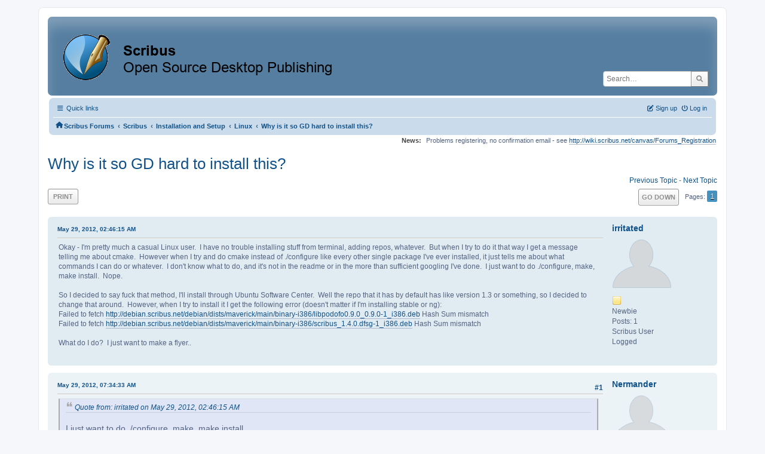

--- FILE ---
content_type: text/html; charset=UTF-8
request_url: https://forums.scribus.net/index.php/topic,547.msg2536.html?PHPSESSID=kngc3g0v0qrblsvjiqtevh8qnv
body_size: 9547
content:
<!DOCTYPE html>
<html lang="en-US">
<head>
	<meta charset="UTF-8">
	<link rel="stylesheet" href="https://forums.scribus.net/Themes/ProCurve/css/minified_4bd6c4407f90d308c7557334877cf34b.css?smf216_1760727492">
	<link rel="stylesheet" href="https://use.fontawesome.com/releases/v6.1.2/css/all.css">
	<style>
	.postarea .bbc_img, .list_posts .bbc_img, .post .inner .bbc_img, form#reported_posts .bbc_img, #preview_body .bbc_img { max-width: min(100%,600px); }
	
	.postarea .bbc_img, .list_posts .bbc_img, .post .inner .bbc_img, form#reported_posts .bbc_img, #preview_body .bbc_img { max-height: 800px; }
	
	</style>
	<script>
		var smf_theme_url = "https://forums.scribus.net/Themes/ProCurve";
		var smf_default_theme_url = "https://forums.scribus.net/Themes/default";
		var smf_images_url = "https://forums.scribus.net/Themes/ProCurve/images";
		var smf_smileys_url = "https://forums.scribus.net/Smileys";
		var smf_smiley_sets = "default,classic,SoLoSMiLeYS1,aaron,akyhne,fugue,alienine";
		var smf_smiley_sets_default = "SoLoSMiLeYS1";
		var smf_avatars_url = "https://forums.scribus.net/avatars";
		var smf_scripturl = "https://forums.scribus.net/index.php?PHPSESSID=kngc3g0v0qrblsvjiqtevh8qnv&amp;";
		var smf_iso_case_folding = false;
		var smf_charset = "UTF-8";
		var smf_session_id = "b52b55edf1cf80151679905b196e9202";
		var smf_session_var = "cc0edb6ef6f";
		var smf_member_id = 0;
		var ajax_notification_text = 'Loading...';
		var help_popup_heading_text = 'A little lost? Let me explain:';
		var banned_text = 'Sorry Guest, you are banned from using this forum!';
		var smf_txt_expand = 'Expand';
		var smf_txt_shrink = 'Shrink';
		var smf_collapseAlt = 'Hide';
		var smf_expandAlt = 'Show';
		var smf_quote_expand = false;
		var allow_xhjr_credentials = false;
	</script>
	<script src="https://ajax.googleapis.com/ajax/libs/jquery/3.6.3/jquery.min.js"></script>
	<script src="https://forums.scribus.net/Themes/default/scripts/jquery.sceditor.bbcode.min.js?smf216_1760727492"></script>
	<script src="https://forums.scribus.net/Themes/ProCurve/scripts/minified_96183a28b8b852e390fd342ea8c71ba6.js?smf216_1760727492"></script>
	<script src="https://forums.scribus.net/Themes/ProCurve/scripts/minified_c6b978002ab218b9fffbe1ebf29be346.js?smf216_1760727492" defer></script>
	<script>
		var smf_smileys_url = 'https://forums.scribus.net/Smileys/SoLoSMiLeYS1';
		var bbc_quote_from = 'Quote from';
		var bbc_quote = 'Quote';
		var bbc_search_on = 'on';
	var smf_you_sure ='Are you sure you want to do this?';
	</script>
	<title>Why is it so GD hard to install this?</title>
	<meta name="viewport" content="width=device-width, initial-scale=1">
	<meta property="og:site_name" content="Scribus Forums">
	<meta property="og:title" content="Why is it so GD hard to install this?">
	<meta property="og:url" content="https://forums.scribus.net/index.php/topic,547.0.html?PHPSESSID=kngc3g0v0qrblsvjiqtevh8qnv">
	<meta property="og:description" content="Why is it so GD hard to install this?">
	<meta name="description" content="Why is it so GD hard to install this?">
	<meta name="theme-color" content="#557EA0">
	<meta name="robots" content="noindex">
	<link rel="canonical" href="https://forums.scribus.net/index.php?topic=547.0">
	<link rel="help" href="https://forums.scribus.net/index.php?PHPSESSID=kngc3g0v0qrblsvjiqtevh8qnv&amp;action=help">
	<link rel="contents" href="https://forums.scribus.net/index.php?PHPSESSID=kngc3g0v0qrblsvjiqtevh8qnv&amp;">
	<link rel="search" href="https://forums.scribus.net/index.php?PHPSESSID=kngc3g0v0qrblsvjiqtevh8qnv&amp;action=search">
	<link rel="alternate" type="application/rss+xml" title="Scribus Forums - RSS" href="https://forums.scribus.net/index.php?PHPSESSID=kngc3g0v0qrblsvjiqtevh8qnv&amp;action=.xml;type=rss2;board=14">
	<link rel="alternate" type="application/atom+xml" title="Scribus Forums - Atom" href="https://forums.scribus.net/index.php?PHPSESSID=kngc3g0v0qrblsvjiqtevh8qnv&amp;action=.xml;type=atom;board=14">
	<link rel="index" href="https://forums.scribus.net/index.php/board,14.0.html?PHPSESSID=kngc3g0v0qrblsvjiqtevh8qnv"><style>.vv_special { display:none; }</style>
</head>
<body id="chrome" class="action_messageindex board_14">
<div id="footerfix">
	<div id="wrapper">
	    <div id="header">
			<h1 class="forumtitle">
				<a class="top" href="https://forums.scribus.net/index.php?PHPSESSID=kngc3g0v0qrblsvjiqtevh8qnv&amp;"><img src="https://forums.scribus.net/scribus_header-forums.png" alt="Scribus Forums" title="Scribus Forums"></a>
			</h1>
			<form id="search_form" class="floatright" action="https://forums.scribus.net/index.php?PHPSESSID=kngc3g0v0qrblsvjiqtevh8qnv&amp;action=search2" method="post" accept-charset="UTF-8">
				<input type="search" name="search" value="" placeholder="Search…">&nbsp;
				<input type="hidden" name="sd_topic" value="547">
				<button type="submit" name="search2" class="button no-border-radius" value="search"><i class="fa-solid fa-magnifying-glass"></i></button>
				<input type="hidden" name="advanced" value="0">
			</form>
	    </div>
		<div id="upper_section">
			<div id="inner_section">
               <div id="inner_wrap"1>
				  <div class="navbox">
				  	<div class="row">
                    <div class="column">
					<div class="user">
<ul id="quick_menu">
	<li><i class="fa-solid fa-bars"></i>	Quick links
		<ul>
			<li><a href="https://forums.scribus.net/index.php?PHPSESSID=kngc3g0v0qrblsvjiqtevh8qnv&amp;action=recent" title="View the most recent posts on the forum.">Recent posts</a></li>
		</ul>
	</li>
</ul>
				<a class="mobile_user_menu">
					<span class="menu_icon"></span>
					<span class="text_menu">Main Menu</span>
				</a>
				<div id="main_menu">
					<div id="mobile_user_menu" class="popup_container">
						<div class="popup_window description">
							<div class="popup_heading">Main Menu
								<a href="javascript:void(0);" class="main_icons hide_popup"></a>
							</div>
							
					<ul class="dropmenu menu_nav">
						<li class="button_home">
							<a class="active" href="https://forums.scribus.net/index.php?PHPSESSID=kngc3g0v0qrblsvjiqtevh8qnv&amp;">
								<span class="main_icons home"></span><span class="textmenu">Home</span>
							</a>
						</li>
						<li class="button_search">
							<a href="https://forums.scribus.net/index.php?PHPSESSID=kngc3g0v0qrblsvjiqtevh8qnv&amp;action=search">
								<span class="main_icons search"></span><span class="textmenu">Search</span>
							</a>
						</li>
					</ul><!-- .menu_nav -->
						</div>
					</div>
				</div>
	</div></div>
		            <div class="column">
			<ul class="user_panel" id="top_info">
				<li class="button_login">
					<a href="https://forums.scribus.net/index.php?PHPSESSID=kngc3g0v0qrblsvjiqtevh8qnv&amp;action=login" class="open" onclick="return reqOverlayDiv(this.href, 'Log in', 'login');">
						<i class="fa-solid fa-power-off"></i>
						<span class="textmenu">Log in</span>
					</a>
				</li>
				<li class="button_signup">
					<a href="https://forums.scribus.net/index.php?PHPSESSID=kngc3g0v0qrblsvjiqtevh8qnv&amp;action=signup" class="open">
						<i class="fa-solid fa-pen-to-square"></i>
						<span class="textmenu">Sign up</span>
					</a>
				</li>
			</ul>
				  </div>
				</div>								
					<hr class="clear">
				<div class="navigate_section">
					<ul><li class="first"><a href="https://forums.scribus.net/index.php?PHPSESSID=kngc3g0v0qrblsvjiqtevh8qnv&amp;"><i class="fa-solid fa-house"></i></a></li>
						<li>
							<a href="https://forums.scribus.net/index.php?PHPSESSID=kngc3g0v0qrblsvjiqtevh8qnv&amp;"><span>Scribus Forums</span></a>
						</li>
						<li>
							<span class="dividers"> &#8249; </span>
							<a href="https://forums.scribus.net/index.php?PHPSESSID=kngc3g0v0qrblsvjiqtevh8qnv&amp;#c1"><span>Scribus</span></a>
						</li>
						<li>
							<span class="dividers"> &#8249; </span>
							<a href="https://forums.scribus.net/index.php/board,1.0.html?PHPSESSID=kngc3g0v0qrblsvjiqtevh8qnv"><span>Installation and Setup</span></a>
						</li>
						<li>
							<span class="dividers"> &#8249; </span>
							<a href="https://forums.scribus.net/index.php/board,14.0.html?PHPSESSID=kngc3g0v0qrblsvjiqtevh8qnv"><span>Linux</span></a>
						</li>
						<li class="last">
							<span class="dividers"> &#8249; </span>
							<a href="https://forums.scribus.net/index.php/topic,547.0.html?PHPSESSID=kngc3g0v0qrblsvjiqtevh8qnv"><span>Why is it so GD hard to install this?</span></a>
						</li>
					</ul>
				</div><!-- .navigate_section -->        
	             </div>
	          </div> <div class="time_news_section"> 
					<div class="newsblock">
						<h2>News: </h2>
						<p>Problems registering, no confirmation email - see <a href="http://wiki.scribus.net/canvas/Forums_Registration" class="bbc_link" target="_blank" rel="noopener">http://wiki.scribus.net/canvas/Forums_Registration</a></p>
					</div>
	<br><br>
			</div>
			</div><!-- #inner_section -->
		</div><!-- #upper_section -->
		<div id="content_section">
			<div id="main_content_section">

			<h2 class="display_title">
				<span id="top_subject">Why is it so GD hard to install this?</span>
			</h2>
			<span class="nextlinks floatright"><a href="https://forums.scribus.net/index.php/topic,547.0/prev_next,prev.html?PHPSESSID=kngc3g0v0qrblsvjiqtevh8qnv#new">Previous topic</a> - <a href="https://forums.scribus.net/index.php/topic,547.0/prev_next,next.html?PHPSESSID=kngc3g0v0qrblsvjiqtevh8qnv#new">Next topic</a></span>
		<!-- #display_head -->
		<a id="new"></a>
		<div class="pagesection top">
			
		<div class="buttonlist floatleft">
			
				<a class="button button_strip_print" href="https://forums.scribus.net/index.php?PHPSESSID=kngc3g0v0qrblsvjiqtevh8qnv&amp;action=printpage;topic=547.0"  rel="nofollow">Print</a>
		</div>
			 
			<div class="pagelinks floatright">
				<a href="#bot" class="button">Go Down</a>
				<span class="pages">Pages</span><span class="current_page">1</span> 
			</div>
		<div class="mobile_buttons floatright">
			<a class="button mobile_act">User actions</a>
			
		</div>
		</div>
		<div id="forumposts">
			<form action="https://forums.scribus.net/index.php?PHPSESSID=kngc3g0v0qrblsvjiqtevh8qnv&amp;action=quickmod2;topic=547.0" method="post" accept-charset="UTF-8" name="quickModForm" id="quickModForm" onsubmit="return oQuickModify.bInEditMode ? oQuickModify.modifySave('b52b55edf1cf80151679905b196e9202', 'cc0edb6ef6f') : false">
				<div class="windowbg" id="msg2536">
					
					<div class="post_wrapper">
						<div class="poster">
							<h4>
								<a href="https://forums.scribus.net/index.php?PHPSESSID=kngc3g0v0qrblsvjiqtevh8qnv&amp;action=profile;u=11013" title="View the profile of irritated">irritated</a>
							</h4>
							<ul class="user_info">
								<li class="avatar">
									<a href="https://forums.scribus.net/index.php?PHPSESSID=kngc3g0v0qrblsvjiqtevh8qnv&amp;action=profile;u=11013"><img class="avatar" src="https://forums.scribus.net/avatars/default.png" alt=""></a>
								</li>
								<li class="icons"><img src="https://forums.scribus.net/Themes/ProCurve/images/membericons/icon.png" alt="*"></li>
								<li class="postgroup">Newbie</li>
								<li class="postcount">Posts: 1</li>
								<li class="blurb">Scribus User</li>
								<li class="poster_ip">Logged</li>
							</ul>
						</div><!-- .poster -->
						<div class="postarea">
							<div class="keyinfo">
								<div id="subject_2536" class="subject_title subject_hidden">
									<a href="https://forums.scribus.net/index.php?PHPSESSID=kngc3g0v0qrblsvjiqtevh8qnv&amp;msg=2536" rel="nofollow">Why is it so GD hard to install this?</a>
								</div>
								
								<div class="postinfo">
									<span class="messageicon"  style="position: absolute; z-index: -1;">
										<img src="https://forums.scribus.net/Themes/ProCurve/images/post/xx.png" alt="">
									</span>
									<a href="https://forums.scribus.net/index.php?PHPSESSID=kngc3g0v0qrblsvjiqtevh8qnv&amp;msg=2536" rel="nofollow" title="Why is it so GD hard to install this?" class="smalltext">May 29, 2012, 02:46:15 AM</a>
									<span class="spacer"></span>
									<span class="smalltext modified floatright" id="modified_2536">
									</span>
								</div>
								<div id="msg_2536_quick_mod"></div>
							</div><!-- .keyinfo -->
							<div class="post">
								<div class="inner" data-msgid="2536" id="msg_2536">
									Okay - I&#039;m pretty much a casual Linux user.&nbsp; I have no trouble installing stuff from terminal, adding repos, whatever.&nbsp; But when I try to do it that way I get a message telling me about cmake.&nbsp; However when I try and do cmake instead of ./configure like every other single package I&#039;ve ever installed, it just tells me about what commands I can do or whatever.&nbsp; I don&#039;t know what to do, and it&#039;s not in the readme or in the more than sufficient googling I&#039;ve done.&nbsp; I just want to do ./configure, make, make install.&nbsp; Nope.&nbsp; <br /><br />So I decided to say fuck that method, I&#039;ll install through Ubuntu Software Center.&nbsp; Well the repo that it has by default has like version 1.3 or something, so I decided to change that around.&nbsp; However, when I try to install it I get the following error (doesn&#039;t matter if I&#039;m installing stable or ng):<br />Failed to fetch <a href="http://debian.scribus.net/debian/dists/maverick/main/binary-i386/libpodofo0.9.0_0.9.0-1_i386.deb" class="bbc_link" target="_blank" rel="noopener">http://debian.scribus.net/debian/dists/maverick/main/binary-i386/libpodofo0.9.0_0.9.0-1_i386.deb</a> Hash Sum mismatch<br />Failed to fetch <a href="http://debian.scribus.net/debian/dists/maverick/main/binary-i386/scribus_1.4.0.dfsg-1_i386.deb" class="bbc_link" target="_blank" rel="noopener">http://debian.scribus.net/debian/dists/maverick/main/binary-i386/scribus_1.4.0.dfsg-1_i386.deb</a> Hash Sum mismatch<br /><br />What do I do?&nbsp; I just want to make a flyer..
								</div>
							</div><!-- .post -->
							<div class="under_message">
								<ul class="floatleft">
								</ul>
							</div><!-- .under_message -->
						</div><!-- .postarea -->
						<div class="moderatorbar">
						</div><!-- .moderatorbar -->
					</div><!-- .post_wrapper -->
				</div><!-- $message[css_class] -->
				<hr class="post_separator">
				<div class="windowbg" id="msg2539">
					
					
					<div class="post_wrapper">
						<div class="poster">
							<h4>
								<a href="https://forums.scribus.net/index.php?PHPSESSID=kngc3g0v0qrblsvjiqtevh8qnv&amp;action=profile;u=25" title="View the profile of Nermander">Nermander</a>
							</h4>
							<ul class="user_info">
								<li class="avatar">
									<a href="https://forums.scribus.net/index.php?PHPSESSID=kngc3g0v0qrblsvjiqtevh8qnv&amp;action=profile;u=25"><img class="avatar" src="https://forums.scribus.net/avatars/default.png" alt=""></a>
								</li>
								<li class="icons"><img src="https://forums.scribus.net/Themes/ProCurve/images/membericons/icon.png" alt="*"><img src="https://forums.scribus.net/Themes/ProCurve/images/membericons/icon.png" alt="*"><img src="https://forums.scribus.net/Themes/ProCurve/images/membericons/icon.png" alt="*"><img src="https://forums.scribus.net/Themes/ProCurve/images/membericons/icon.png" alt="*"><img src="https://forums.scribus.net/Themes/ProCurve/images/membericons/icon.png" alt="*"></li>
								<li class="postgroup">Hero Member</li>
								<li class="postcount">Posts: 1,836</li>
								<li class="poster_ip">Logged</li>
							</ul>
						</div><!-- .poster -->
						<div class="postarea">
							<div class="keyinfo">
								<div id="subject_2539" class="subject_title subject_hidden">
									<a href="https://forums.scribus.net/index.php?PHPSESSID=kngc3g0v0qrblsvjiqtevh8qnv&amp;msg=2539" rel="nofollow">Re: Why is it so GD hard to install this?</a>
								</div>
								<span class="page_number floatright">#1</span>
								<div class="postinfo">
									<span class="messageicon"  style="position: absolute; z-index: -1;">
										<img src="https://forums.scribus.net/Themes/ProCurve/images/post/xx.png" alt="">
									</span>
									<a href="https://forums.scribus.net/index.php?PHPSESSID=kngc3g0v0qrblsvjiqtevh8qnv&amp;msg=2539" rel="nofollow" title="Reply #1 - Re: Why is it so GD hard to install this?" class="smalltext">May 29, 2012, 07:34:33 AM</a>
									<span class="spacer"></span>
									<span class="smalltext modified floatright" id="modified_2539">
									</span>
								</div>
								<div id="msg_2539_quick_mod"></div>
							</div><!-- .keyinfo -->
							<div class="post">
								<div class="inner" data-msgid="2539" id="msg_2539">
									<blockquote class="bbc_standard_quote"><cite><a href="https://forums.scribus.net/index.php/topic,547.msg2536.html?PHPSESSID=kngc3g0v0qrblsvjiqtevh8qnv#msg2536">Quote from: irritated on May 29, 2012, 02:46:15 AM</a></cite><br />I just want to do ./configure, make, make install.&nbsp; <br /></blockquote><br />Well, that only works with the &quot;old&quot; make, but the Scribus developers have switched to cmake.<br /><br />Here&#039;s information on how to compile Scribus using cmake:<br /><a href="http://wiki.scribus.net/canvas/Official:Compile_with_CMake" class="bbc_link" target="_blank" rel="noopener">http://wiki.scribus.net/canvas/Official:Compile_with_CMake</a><br /><br />And if you want to install from the Scribus repos:<br /><a href="http://wiki.scribus.net/canvas/Debian" class="bbc_link" target="_blank" rel="noopener">http://wiki.scribus.net/canvas/Debian</a>
								</div>
							</div><!-- .post -->
							<div class="under_message">
								<ul class="floatleft">
								</ul>
							</div><!-- .under_message -->
						</div><!-- .postarea -->
						<div class="moderatorbar">
						</div><!-- .moderatorbar -->
					</div><!-- .post_wrapper -->
				</div><!-- $message[css_class] -->
				<hr class="post_separator">
				<div class="windowbg" id="msg2540">
					
					
					<div class="post_wrapper">
						<div class="poster">
							<h4>
								<a href="https://forums.scribus.net/index.php?PHPSESSID=kngc3g0v0qrblsvjiqtevh8qnv&amp;action=profile;u=12" title="View the profile of a.l.e">a.l.e</a>
							</h4>
							<ul class="user_info">
								<li class="membergroup">Global Moderator</li>
								<li class="avatar">
									<a href="https://forums.scribus.net/index.php?PHPSESSID=kngc3g0v0qrblsvjiqtevh8qnv&amp;action=profile;u=12"><img class="avatar" src="https://forums.scribus.net/custom_avatar/avatar_12_1526479713.png" alt=""></a>
								</li>
								<li class="icons"><img src="https://forums.scribus.net/Themes/ProCurve/images/membericons/icongmod.png" alt="*"><img src="https://forums.scribus.net/Themes/ProCurve/images/membericons/icongmod.png" alt="*"><img src="https://forums.scribus.net/Themes/ProCurve/images/membericons/icongmod.png" alt="*"><img src="https://forums.scribus.net/Themes/ProCurve/images/membericons/icongmod.png" alt="*"><img src="https://forums.scribus.net/Themes/ProCurve/images/membericons/icongmod.png" alt="*"></li>
								<li class="postgroup">Hero Member</li>
								<li class="postcount">Posts: 3,285</li>
								<li class="profile">
									<ol class="profile_icons">
										<li><a href="http://graphicslab.org" title="the graphics lab" target="_blank" rel="noopener"><span class="main_icons www centericon" title="the graphics lab"></span></a></li>
									</ol>
								</li><!-- .profile -->
								<li class="custom cust_loca">Location: zurich</li>
								<li class="poster_ip">Logged</li>
							</ul>
						</div><!-- .poster -->
						<div class="postarea">
							<div class="keyinfo">
								<div id="subject_2540" class="subject_title subject_hidden">
									<a href="https://forums.scribus.net/index.php?PHPSESSID=kngc3g0v0qrblsvjiqtevh8qnv&amp;msg=2540" rel="nofollow">Re: Why is it so GD hard to install this?</a>
								</div>
								<span class="page_number floatright">#2</span>
								<div class="postinfo">
									<span class="messageicon"  style="position: absolute; z-index: -1;">
										<img src="https://forums.scribus.net/Themes/ProCurve/images/post/xx.png" alt="">
									</span>
									<a href="https://forums.scribus.net/index.php?PHPSESSID=kngc3g0v0qrblsvjiqtevh8qnv&amp;msg=2540" rel="nofollow" title="Reply #2 - Re: Why is it so GD hard to install this?" class="smalltext">May 29, 2012, 01:47:54 PM</a>
									<span class="spacer"></span>
									<span class="smalltext modified floatright" id="modified_2540">
									</span>
								</div>
								<div id="msg_2540_quick_mod"></div>
							</div><!-- .keyinfo -->
							<div class="post">
								<div class="inner" data-msgid="2540" id="msg_2540">
									if you read<br /><br /><a href="http://wiki.scribus.net/canvas/Debian#2._Add_the_Scribus_Archive_signature_key" class="bbc_link" target="_blank" rel="noopener">http://wiki.scribus.net/canvas/Debian#2._Add_the_Scribus_Archive_signature_key</a><br /><br />you will probably notice that you have missed that step.<br /><br />basically: from time to time, there are people telling us that they have problems with the hashes, but almost every time the cause is an error somewhere on their system.<br /><br />since most people like to share their problems but are not kind enough to share the solutions they&#039;ve found, i can&#039;t point you to a list of way you could solve your problem. but it&#039;s very likely on your side :-)<br /><br />and compiling scribus is not really an option for somebody who just wants to create a flyer.<br />in the worst case, just use the version ubuntu is providing you and if it&#039;s enough for you...<br />upgrade to the newest one, only if you hit a problem.<br />(well, it *is* better to use newer versions, but if you just want to achieve your goal, maybe you can do it with an older one...)<br /><br />good luck!<br />a.l.e
								</div>
							</div><!-- .post -->
							<div class="under_message">
								<ul class="floatleft">
								</ul>
							</div><!-- .under_message -->
						</div><!-- .postarea -->
						<div class="moderatorbar">
						</div><!-- .moderatorbar -->
					</div><!-- .post_wrapper -->
				</div><!-- $message[css_class] -->
				<hr class="post_separator">
				<div class="windowbg" id="msg2625">
					
					
					<div class="post_wrapper">
						<div class="poster">
							<h4>
								<a href="https://forums.scribus.net/index.php?PHPSESSID=kngc3g0v0qrblsvjiqtevh8qnv&amp;action=profile;u=11408" title="View the profile of tuoermin">tuoermin</a>
							</h4>
							<ul class="user_info">
								<li class="avatar">
									<a href="https://forums.scribus.net/index.php?PHPSESSID=kngc3g0v0qrblsvjiqtevh8qnv&amp;action=profile;u=11408"><img class="avatar" src="https://forums.scribus.net/avatars/default.png" alt=""></a>
								</li>
								<li class="icons"><img src="https://forums.scribus.net/Themes/ProCurve/images/membericons/icon.png" alt="*"></li>
								<li class="postgroup">Newbie</li>
								<li class="postcount">Posts: 1</li>
								<li class="blurb">Scribus User</li>
								<li class="poster_ip">Logged</li>
							</ul>
						</div><!-- .poster -->
						<div class="postarea">
							<div class="keyinfo">
								<div id="subject_2625" class="subject_title subject_hidden">
									<a href="https://forums.scribus.net/index.php?PHPSESSID=kngc3g0v0qrblsvjiqtevh8qnv&amp;msg=2625" rel="nofollow">Re: Why is it so GD hard to install this?</a>
								</div>
								<span class="page_number floatright">#3</span>
								<div class="postinfo">
									<span class="messageicon"  style="position: absolute; z-index: -1;">
										<img src="https://forums.scribus.net/Themes/ProCurve/images/post/xx.png" alt="">
									</span>
									<a href="https://forums.scribus.net/index.php?PHPSESSID=kngc3g0v0qrblsvjiqtevh8qnv&amp;msg=2625" rel="nofollow" title="Reply #3 - Re: Why is it so GD hard to install this?" class="smalltext">June 14, 2012, 09:50:49 AM</a>
									<span class="spacer"></span>
									<span class="smalltext modified floatright" id="modified_2625">
									</span>
								</div>
								<div id="msg_2625_quick_mod"></div>
							</div><!-- .keyinfo -->
							<div class="post">
								<div class="inner" data-msgid="2625" id="msg_2625">
									Have the same problem on Debian Stable. I&#039;ve added the signature key first manual and then automated way. Problem persists.<br />Then went to check the hashes and there really is a &quot;Hash Sum mismatch&quot;<br />In the Packages file (<a href="http://debian.scribus.net/debian/dists/stable/main/binary-amd64/Packages" class="bbc_link" target="_blank" rel="noopener">http://debian.scribus.net/debian/dists/stable/main/binary-amd64/Packages</a>) the MD5sum hash for libpodofo0.9.0 package is 5929e2b6b07c1fdfe292956d9fe2815e<br />The MD5sum hash of downloaded libpodofo0.9.0 package is 153169e35929e2b6b07c1fdfe292956d<br /><br />The hashes for scribus package match.
								</div>
							</div><!-- .post -->
							<div class="under_message">
								<ul class="floatleft">
								</ul>
							</div><!-- .under_message -->
						</div><!-- .postarea -->
						<div class="moderatorbar">
						</div><!-- .moderatorbar -->
					</div><!-- .post_wrapper -->
				</div><!-- $message[css_class] -->
				<hr class="post_separator">
				<div class="windowbg" id="msg2634">
					
					
					<div class="post_wrapper">
						<div class="poster">
							<h4>
								<a href="https://forums.scribus.net/index.php?PHPSESSID=kngc3g0v0qrblsvjiqtevh8qnv&amp;action=profile;u=1" title="View the profile of Admin">Admin</a>
							</h4>
							<ul class="user_info">
								<li class="title">Scribus Team Member</li>
								<li class="membergroup">Administrator</li>
								<li class="avatar">
									<a href="https://forums.scribus.net/index.php?PHPSESSID=kngc3g0v0qrblsvjiqtevh8qnv&amp;action=profile;u=1"><img class="avatar" src="https://forums.scribus.net/custom_avatar/avatar_1.jpg" alt=""></a>
								</li>
								<li class="icons"><img src="https://forums.scribus.net/Themes/ProCurve/images/membericons/iconadmin.png" alt="*"><img src="https://forums.scribus.net/Themes/ProCurve/images/membericons/iconadmin.png" alt="*"><img src="https://forums.scribus.net/Themes/ProCurve/images/membericons/iconadmin.png" alt="*"><img src="https://forums.scribus.net/Themes/ProCurve/images/membericons/iconadmin.png" alt="*"><img src="https://forums.scribus.net/Themes/ProCurve/images/membericons/iconadmin.png" alt="*"></li>
								<li class="postgroup">Newbie</li>
								<li class="postcount">Posts: 47</li>
								<li class="profile">
									<ol class="profile_icons">
										<li><a href="http://scribus.net" title="scribus.net" target="_blank" rel="noopener"><span class="main_icons www centericon" title="scribus.net"></span></a></li>
									</ol>
								</li><!-- .profile -->
								<li class="poster_ip">Logged</li>
							</ul>
						</div><!-- .poster -->
						<div class="postarea">
							<div class="keyinfo">
								<div id="subject_2634" class="subject_title subject_hidden">
									<a href="https://forums.scribus.net/index.php?PHPSESSID=kngc3g0v0qrblsvjiqtevh8qnv&amp;msg=2634" rel="nofollow">Re: Why is it so GD hard to install this?</a>
								</div>
								<span class="page_number floatright">#4</span>
								<div class="postinfo">
									<span class="messageicon"  style="position: absolute; z-index: -1;">
										<img src="https://forums.scribus.net/Themes/ProCurve/images/post/xx.png" alt="">
									</span>
									<a href="https://forums.scribus.net/index.php?PHPSESSID=kngc3g0v0qrblsvjiqtevh8qnv&amp;msg=2634" rel="nofollow" title="Reply #4 - Re: Why is it so GD hard to install this?" class="smalltext">June 14, 2012, 07:39:35 PM</a>
									<span class="spacer"></span>
									<span class="smalltext modified floatright" id="modified_2634">
									</span>
								</div>
								<div id="msg_2634_quick_mod"></div>
							</div><!-- .keyinfo -->
							<div class="post">
								<div class="inner" data-msgid="2634" id="msg_2634">
									libpodofo packages have been rebuilt and uploaded to both repositories.
								</div>
							</div><!-- .post -->
							<div class="under_message">
								<ul class="floatleft">
								</ul>
							</div><!-- .under_message -->
						</div><!-- .postarea -->
						<div class="moderatorbar">
							<div class="signature" id="msg_2634_signature">
								Scribus Forum Admin. Please PM with questions if you are having administrative problems with the forum.
							</div>
						</div><!-- .moderatorbar -->
					</div><!-- .post_wrapper -->
				</div><!-- $message[css_class] -->
				<hr class="post_separator">
				<div class="windowbg" id="msg2818">
					
					
					<div class="post_wrapper">
						<div class="poster">
							<h4>
								<a href="https://forums.scribus.net/index.php?PHPSESSID=kngc3g0v0qrblsvjiqtevh8qnv&amp;action=profile;u=12156" title="View the profile of erikgrtz">erikgrtz</a>
							</h4>
							<ul class="user_info">
								<li class="avatar">
									<a href="https://forums.scribus.net/index.php?PHPSESSID=kngc3g0v0qrblsvjiqtevh8qnv&amp;action=profile;u=12156"><img class="avatar" src="https://forums.scribus.net/avatars/default.png" alt=""></a>
								</li>
								<li class="icons"><img src="https://forums.scribus.net/Themes/ProCurve/images/membericons/icon.png" alt="*"></li>
								<li class="postgroup">Newbie</li>
								<li class="postcount">Posts: 1</li>
								<li class="blurb">Scribus User</li>
								<li class="poster_ip">Logged</li>
							</ul>
						</div><!-- .poster -->
						<div class="postarea">
							<div class="keyinfo">
								<div id="subject_2818" class="subject_title subject_hidden">
									<a href="https://forums.scribus.net/index.php?PHPSESSID=kngc3g0v0qrblsvjiqtevh8qnv&amp;msg=2818" rel="nofollow">Re: Why is it so GD hard to install this?</a>
								</div>
								<span class="page_number floatright">#5</span>
								<div class="postinfo">
									<span class="messageicon"  style="position: absolute; z-index: -1;">
										<img src="https://forums.scribus.net/Themes/ProCurve/images/post/xx.png" alt="">
									</span>
									<a href="https://forums.scribus.net/index.php?PHPSESSID=kngc3g0v0qrblsvjiqtevh8qnv&amp;msg=2818" rel="nofollow" title="Reply #5 - Re: Why is it so GD hard to install this?" class="smalltext">July 21, 2012, 11:40:06 PM</a>
									<span class="spacer"></span>
									<span class="smalltext modified floatright" id="modified_2818">
									</span>
								</div>
								<div id="msg_2818_quick_mod"></div>
							</div><!-- .keyinfo -->
							<div class="post">
								<div class="inner" data-msgid="2818" id="msg_2818">
									totally agree. First problems with the keyring. Now problems with the hashes.<br />md5 sum are not the same. failure to install<br /><br />md5sum&nbsp; libpodofo0.9.0_0.9.0-1_i386.deb<br />82297f6e85e3dd54f635319ebd7f2048 libpodofo0.9.0_0.9.0-1_i386.deb<br /><br />while <a href="http://debian.scribus.net/debian/dists/lucid/main/binary-i386/Packages" class="bbc_link" target="_blank" rel="noopener">http://debian.scribus.net/debian/dists/lucid/main/binary-i386/Packages</a><br />states that the md5sum should be 85e3dd54f635319ebd7f204826c2b2e3<br /><br /><img src="https://forums.scribus.net/Smileys/SoLoSMiLeYS1/huh.gif" alt="???" title="Huh?" class="smiley">
								</div>
							</div><!-- .post -->
							<div class="under_message">
								<ul class="floatleft">
								</ul>
							</div><!-- .under_message -->
						</div><!-- .postarea -->
						<div class="moderatorbar">
						</div><!-- .moderatorbar -->
					</div><!-- .post_wrapper -->
				</div><!-- $message[css_class] -->
				<hr class="post_separator">
				<div class="windowbg" id="msg2846">
					
					
					<div class="post_wrapper">
						<div class="poster">
							<h4>
								<a href="https://forums.scribus.net/index.php?PHPSESSID=kngc3g0v0qrblsvjiqtevh8qnv&amp;action=profile;u=12255" title="View the profile of ralphstirling">ralphstirling</a>
							</h4>
							<ul class="user_info">
								<li class="avatar">
									<a href="https://forums.scribus.net/index.php?PHPSESSID=kngc3g0v0qrblsvjiqtevh8qnv&amp;action=profile;u=12255"><img class="avatar" src="https://forums.scribus.net/avatars/default.png" alt=""></a>
								</li>
								<li class="icons"><img src="https://forums.scribus.net/Themes/ProCurve/images/membericons/icon.png" alt="*"></li>
								<li class="postgroup">Newbie</li>
								<li class="postcount">Posts: 1</li>
								<li class="blurb">Scribus User</li>
								<li class="poster_ip">Logged</li>
							</ul>
						</div><!-- .poster -->
						<div class="postarea">
							<div class="keyinfo">
								<div id="subject_2846" class="subject_title subject_hidden">
									<a href="https://forums.scribus.net/index.php?PHPSESSID=kngc3g0v0qrblsvjiqtevh8qnv&amp;msg=2846" rel="nofollow">Re: Why is it so hard to install this?</a>
								</div>
								<span class="page_number floatright">#6</span>
								<div class="postinfo">
									<span class="messageicon"  style="position: absolute; z-index: -1;">
										<img src="https://forums.scribus.net/Themes/ProCurve/images/post/xx.png" alt="">
									</span>
									<a href="https://forums.scribus.net/index.php?PHPSESSID=kngc3g0v0qrblsvjiqtevh8qnv&amp;msg=2846" rel="nofollow" title="Reply #6 - Re: Why is it so hard to install this?" class="smalltext">July 27, 2012, 02:58:07 PM</a>
									<span class="spacer"></span>
									<span class="smalltext modified floatright" id="modified_2846">
									</span>
								</div>
								<div id="msg_2846_quick_mod"></div>
							</div><!-- .keyinfo -->
							<div class="post">
								<div class="inner" data-msgid="2846" id="msg_2846">
									I&#039;m having the exact same problem trying to install 1.4.1 on Ubuntu.<br /><br /><br />Get:1 <a href="http://debian.scribus.net/debian/" class="bbc_link" target="_blank" rel="noopener">http://debian.scribus.net/debian/</a> lucid/main libpodofo0.9.0 0.9.0-1 [564kB]<br />Get:2 <a href="http://debian.scribus.net/debian/" class="bbc_link" target="_blank" rel="noopener">http://debian.scribus.net/debian/</a> lucid/main libpodofo-dev 0.9.0-1 [199kB]<br />Fetched 763kB in 2s (315kB/s)&nbsp; &nbsp; &nbsp; &nbsp;<br />Failed to fetch <a href="http://debian.scribus.net/debian/dists/lucid/main/binary-i386/libpodofo0.9.0_0.9.0-1_i386.deb" class="bbc_link" target="_blank" rel="noopener">http://debian.scribus.net/debian/dists/lucid/main/binary-i386/libpodofo0.9.0_0.9.0-1_i386.deb</a>&nbsp; Hash Sum mismatch<br />Failed to fetch <a href="http://debian.scribus.net/debian/dists/lucid/main/binary-i386/libpodofo-dev_0.9.0-1_i386.deb" class="bbc_link" target="_blank" rel="noopener">http://debian.scribus.net/debian/dists/lucid/main/binary-i386/libpodofo-dev_0.9.0-1_i386.deb</a>&nbsp; Hash Sum mismatch<br /><br />Also, when I try to install the automatic key package, I get size mismatch:<br /><br />Get:1 <a href="http://debian.scribus.net/debian/" class="bbc_link" target="_blank" rel="noopener">http://debian.scribus.net/debian/</a> lucid/main scribus-archive-keyring 2011.02.02-1 [3,150B]<br />Fetched 3,152B in 0s (7,921B/s)&nbsp; &nbsp; &nbsp; &nbsp; &nbsp; &nbsp; &nbsp; &nbsp; &nbsp; <br />Failed to fetch <a href="http://debian.scribus.net/debian/dists/lucid/main/binary-i386/scribus-archive-keyring_2011.02.02-1_all.deb" class="bbc_link" target="_blank" rel="noopener">http://debian.scribus.net/debian/dists/lucid/main/binary-i386/scribus-archive-keyring_2011.02.02-1_all.deb</a>&nbsp; Size mismatch<br /><br />-- Ralph<br />
								</div>
							</div><!-- .post -->
							<div class="under_message">
								<ul class="floatleft">
								</ul>
							</div><!-- .under_message -->
						</div><!-- .postarea -->
						<div class="moderatorbar">
						</div><!-- .moderatorbar -->
					</div><!-- .post_wrapper -->
				</div><!-- $message[css_class] -->
				<hr class="post_separator">
				<div class="windowbg" id="msg3181">
					
					
					<div class="post_wrapper">
						<div class="poster">
							<h4>
								<a href="https://forums.scribus.net/index.php?PHPSESSID=kngc3g0v0qrblsvjiqtevh8qnv&amp;action=profile;u=13402" title="View the profile of Andrew4096">Andrew4096</a>
							</h4>
							<ul class="user_info">
								<li class="avatar">
									<a href="https://forums.scribus.net/index.php?PHPSESSID=kngc3g0v0qrblsvjiqtevh8qnv&amp;action=profile;u=13402"><img class="avatar" src="https://forums.scribus.net/avatars/default.png" alt=""></a>
								</li>
								<li class="icons"><img src="https://forums.scribus.net/Themes/ProCurve/images/membericons/icon.png" alt="*"></li>
								<li class="postgroup">Newbie</li>
								<li class="postcount">Posts: 2</li>
								<li class="blurb">Scribus User</li>
								<li class="poster_ip">Logged</li>
							</ul>
						</div><!-- .poster -->
						<div class="postarea">
							<div class="keyinfo">
								<div id="subject_3181" class="subject_title subject_hidden">
									<a href="https://forums.scribus.net/index.php?PHPSESSID=kngc3g0v0qrblsvjiqtevh8qnv&amp;msg=3181" rel="nofollow">Re: Why is it so GD hard to install this?</a>
								</div>
								<span class="page_number floatright">#7</span>
								<div class="postinfo">
									<span class="messageicon"  style="position: absolute; z-index: -1;">
										<img src="https://forums.scribus.net/Themes/ProCurve/images/post/xx.png" alt="">
									</span>
									<a href="https://forums.scribus.net/index.php?PHPSESSID=kngc3g0v0qrblsvjiqtevh8qnv&amp;msg=3181" rel="nofollow" title="Reply #7 - Re: Why is it so GD hard to install this?" class="smalltext">September 20, 2012, 07:26:58 AM</a>
									<span class="spacer"></span>
									<span class="smalltext modified floatright" id="modified_3181">
									</span>
								</div>
								<div id="msg_3181_quick_mod"></div>
							</div><!-- .keyinfo -->
							<div class="post">
								<div class="inner" data-msgid="3181" id="msg_3181">
									<blockquote class="bbc_standard_quote"><cite><a href="https://forums.scribus.net/index.php/topic,547.msg2634.html?PHPSESSID=kngc3g0v0qrblsvjiqtevh8qnv#msg2634">Quote from: Admin on June 14, 2012, 07:39:35 PM</a></cite><br />libpodofo packages have been rebuilt and uploaded to both repositories.<br /></blockquote><br />Evidently the problem has <b><i>still not been fixed</i></b>.&nbsp; I just tried to install Scribus 1.4 on Ubuntu 10.04 from the Scribus repositories and it failed with a hash mismatch while attempting to install libpodofo.
								</div>
							</div><!-- .post -->
							<div class="under_message">
								<ul class="floatleft">
								</ul>
							</div><!-- .under_message -->
						</div><!-- .postarea -->
						<div class="moderatorbar">
						</div><!-- .moderatorbar -->
					</div><!-- .post_wrapper -->
				</div><!-- $message[css_class] -->
				<hr class="post_separator">
				<div class="windowbg" id="msg3183">
					
					
					<div class="post_wrapper">
						<div class="poster">
							<h4>
								<a href="https://forums.scribus.net/index.php?PHPSESSID=kngc3g0v0qrblsvjiqtevh8qnv&amp;action=profile;u=12" title="View the profile of a.l.e">a.l.e</a>
							</h4>
							<ul class="user_info">
								<li class="membergroup">Global Moderator</li>
								<li class="avatar">
									<a href="https://forums.scribus.net/index.php?PHPSESSID=kngc3g0v0qrblsvjiqtevh8qnv&amp;action=profile;u=12"><img class="avatar" src="https://forums.scribus.net/custom_avatar/avatar_12_1526479713.png" alt=""></a>
								</li>
								<li class="icons"><img src="https://forums.scribus.net/Themes/ProCurve/images/membericons/icongmod.png" alt="*"><img src="https://forums.scribus.net/Themes/ProCurve/images/membericons/icongmod.png" alt="*"><img src="https://forums.scribus.net/Themes/ProCurve/images/membericons/icongmod.png" alt="*"><img src="https://forums.scribus.net/Themes/ProCurve/images/membericons/icongmod.png" alt="*"><img src="https://forums.scribus.net/Themes/ProCurve/images/membericons/icongmod.png" alt="*"></li>
								<li class="postgroup">Hero Member</li>
								<li class="postcount">Posts: 3,285</li>
								<li class="profile">
									<ol class="profile_icons">
										<li><a href="http://graphicslab.org" title="the graphics lab" target="_blank" rel="noopener"><span class="main_icons www centericon" title="the graphics lab"></span></a></li>
									</ol>
								</li><!-- .profile -->
								<li class="custom cust_loca">Location: zurich</li>
								<li class="poster_ip">Logged</li>
							</ul>
						</div><!-- .poster -->
						<div class="postarea">
							<div class="keyinfo">
								<div id="subject_3183" class="subject_title subject_hidden">
									<a href="https://forums.scribus.net/index.php?PHPSESSID=kngc3g0v0qrblsvjiqtevh8qnv&amp;msg=3183" rel="nofollow">Re: Why is it so GD hard to install this?</a>
								</div>
								<span class="page_number floatright">#8</span>
								<div class="postinfo">
									<span class="messageicon"  style="position: absolute; z-index: -1;">
										<img src="https://forums.scribus.net/Themes/ProCurve/images/post/xx.png" alt="">
									</span>
									<a href="https://forums.scribus.net/index.php?PHPSESSID=kngc3g0v0qrblsvjiqtevh8qnv&amp;msg=3183" rel="nofollow" title="Reply #8 - Re: Why is it so GD hard to install this?" class="smalltext">September 20, 2012, 09:20:09 AM</a>
									<span class="spacer"></span>
									<span class="smalltext modified floatright" id="modified_3183">
									</span>
								</div>
								<div id="msg_3183_quick_mod"></div>
							</div><!-- .keyinfo -->
							<div class="post">
								<div class="inner" data-msgid="3183" id="msg_3183">
									on the one side i agree that this should be fixed... really!<br /><br />but, people who use a two year old version of an OS should not complain with such tones, if newer software does not work on their older system!<br /><br />also, if you want to make sure that this gets fixed, please report it to the bug tracker (<a href="http://bugs.scribus.net" class="bbc_link" target="_blank" rel="noopener">http://bugs.scribus.net</a>) or, even better, put a note in the existing ticket...<br />a forum, well, is there to discuss things...<br /><br />and if everything fails, you can always use the scribus version provided by ubuntu in their repositories! you don&#039;t have to use the newest version to get things done!<br /><br />ciao<br />a.l.e
								</div>
							</div><!-- .post -->
							<div class="under_message">
								<ul class="floatleft">
								</ul>
							</div><!-- .under_message -->
						</div><!-- .postarea -->
						<div class="moderatorbar">
						</div><!-- .moderatorbar -->
					</div><!-- .post_wrapper -->
				</div><!-- $message[css_class] -->
				<hr class="post_separator">
				<div class="windowbg" id="msg3569">
					
					
					<div class="post_wrapper">
						<div class="poster">
							<h4>
								<a href="https://forums.scribus.net/index.php?PHPSESSID=kngc3g0v0qrblsvjiqtevh8qnv&amp;action=profile;u=15290" title="View the profile of reetp">reetp</a>
							</h4>
							<ul class="user_info">
								<li class="avatar">
									<a href="https://forums.scribus.net/index.php?PHPSESSID=kngc3g0v0qrblsvjiqtevh8qnv&amp;action=profile;u=15290"><img class="avatar" src="https://forums.scribus.net/avatars/default.png" alt=""></a>
								</li>
								<li class="icons"><img src="https://forums.scribus.net/Themes/ProCurve/images/membericons/icon.png" alt="*"></li>
								<li class="postgroup">Newbie</li>
								<li class="postcount">Posts: 1</li>
								<li class="blurb">Scribus User</li>
								<li class="poster_ip">Logged</li>
							</ul>
						</div><!-- .poster -->
						<div class="postarea">
							<div class="keyinfo">
								<div id="subject_3569" class="subject_title subject_hidden">
									<a href="https://forums.scribus.net/index.php?PHPSESSID=kngc3g0v0qrblsvjiqtevh8qnv&amp;msg=3569" rel="nofollow">Re: Why is it so GD hard to install this?</a>
								</div>
								<span class="page_number floatright">#9</span>
								<div class="postinfo">
									<span class="messageicon"  style="position: absolute; z-index: -1;">
										<img src="https://forums.scribus.net/Themes/ProCurve/images/post/xx.png" alt="">
									</span>
									<a href="https://forums.scribus.net/index.php?PHPSESSID=kngc3g0v0qrblsvjiqtevh8qnv&amp;msg=3569" rel="nofollow" title="Reply #9 - Re: Why is it so GD hard to install this?" class="smalltext">December 03, 2012, 06:35:00 PM</a>
									<span class="spacer"></span>
									<span class="smalltext modified floatright" id="modified_3569">
									</span>
								</div>
								<div id="msg_3569_quick_mod"></div>
							</div><!-- .keyinfo -->
							<div class="post">
								<div class="inner" data-msgid="3569" id="msg_3569">
									<blockquote class="bbc_standard_quote"><cite><a href="https://forums.scribus.net/index.php/topic,547.msg3183.html?PHPSESSID=kngc3g0v0qrblsvjiqtevh8qnv#msg3183">Quote from: a.l.e on September 20, 2012, 09:20:09 AM</a></cite><br />on the one side i agree that this should be fixed... really!<br /></blockquote><br />It most certainly should<br /><br /><blockquote class="bbc_standard_quote"><cite>Quote</cite><br />but, people who use a two year old version of an OS should not complain with such tones, if newer software does not work on their older system!<br /></blockquote><br />In that case it shouldn&#039;t be advertised as working with a particular version...... If it IS advertised as working, then work it should, however old the system may be.<br /><br />In any event, 10.04 might be two years old but it is LTS and therefore Ubuntu supported (on the desktop) until April 2013. From 12.04 Precise LTS it will be 5 years.<br /><br />Bearing in mind the age of say XP compared to Vista, 7 &amp; 8, even Lucid isn&#039;t really that old.....<br /><br /><blockquote class="bbc_standard_quote"><cite>Quote</cite><br />also, if you want to make sure that this gets fixed, please report it to the bug tracker (<a href="http://bugs.scribus.net" class="bbc_link" target="_blank" rel="noopener">http://bugs.scribus.net</a>) or, even better, put a note in the existing ticket...<br />a forum, well, is there to discuss things...<br /></blockquote><br />It was, evidently. And still unfixed <a href="http://bugs.scribus.net/view.php?id=10737" class="bbc_link" target="_blank" rel="noopener">http://bugs.scribus.net/view.php?id=10737</a><br /><br />Though this alleges to have fixed it : <a href="http://bugs.scribus.net/view.php?id=10745" class="bbc_link" target="_blank" rel="noopener">http://bugs.scribus.net/view.php?id=10745</a> (not sure how the dates work there - it&#039;s not 2014 already is it <img src="https://forums.scribus.net/Smileys/SoLoSMiLeYS1/huh.gif" alt="???" title="Huh?" class="smiley">)<br /><br />Obviously some confusion, and it doesn&#039;t work for me. Will register on the trac.<br /><br /><blockquote class="bbc_standard_quote"><cite>Quote</cite><br />and if everything fails, you can always use the scribus version provided by ubuntu in their repositories! you don&#039;t have to use the newest version to get things done!<br /></blockquote><br />No, but sometimes it helps :-)<br /><br />Reet:P
								</div>
							</div><!-- .post -->
							<div class="under_message">
								<ul class="floatleft">
								</ul>
							</div><!-- .under_message -->
						</div><!-- .postarea -->
						<div class="moderatorbar">
						</div><!-- .moderatorbar -->
					</div><!-- .post_wrapper -->
				</div><!-- $message[css_class] -->
				<hr class="post_separator">
				<div class="windowbg" id="msg3571">
					
					
					<div class="post_wrapper">
						<div class="poster">
							<h4>
								<a href="https://forums.scribus.net/index.php?PHPSESSID=kngc3g0v0qrblsvjiqtevh8qnv&amp;action=profile;u=12" title="View the profile of a.l.e">a.l.e</a>
							</h4>
							<ul class="user_info">
								<li class="membergroup">Global Moderator</li>
								<li class="avatar">
									<a href="https://forums.scribus.net/index.php?PHPSESSID=kngc3g0v0qrblsvjiqtevh8qnv&amp;action=profile;u=12"><img class="avatar" src="https://forums.scribus.net/custom_avatar/avatar_12_1526479713.png" alt=""></a>
								</li>
								<li class="icons"><img src="https://forums.scribus.net/Themes/ProCurve/images/membericons/icongmod.png" alt="*"><img src="https://forums.scribus.net/Themes/ProCurve/images/membericons/icongmod.png" alt="*"><img src="https://forums.scribus.net/Themes/ProCurve/images/membericons/icongmod.png" alt="*"><img src="https://forums.scribus.net/Themes/ProCurve/images/membericons/icongmod.png" alt="*"><img src="https://forums.scribus.net/Themes/ProCurve/images/membericons/icongmod.png" alt="*"></li>
								<li class="postgroup">Hero Member</li>
								<li class="postcount">Posts: 3,285</li>
								<li class="profile">
									<ol class="profile_icons">
										<li><a href="http://graphicslab.org" title="the graphics lab" target="_blank" rel="noopener"><span class="main_icons www centericon" title="the graphics lab"></span></a></li>
									</ol>
								</li><!-- .profile -->
								<li class="custom cust_loca">Location: zurich</li>
								<li class="poster_ip">Logged</li>
							</ul>
						</div><!-- .poster -->
						<div class="postarea">
							<div class="keyinfo">
								<div id="subject_3571" class="subject_title subject_hidden">
									<a href="https://forums.scribus.net/index.php?PHPSESSID=kngc3g0v0qrblsvjiqtevh8qnv&amp;msg=3571" rel="nofollow">Re: Why is it so GD hard to install this?</a>
								</div>
								<span class="page_number floatright">#10</span>
								<div class="postinfo">
									<span class="messageicon"  style="position: absolute; z-index: -1;">
										<img src="https://forums.scribus.net/Themes/ProCurve/images/post/xx.png" alt="">
									</span>
									<a href="https://forums.scribus.net/index.php?PHPSESSID=kngc3g0v0qrblsvjiqtevh8qnv&amp;msg=3571" rel="nofollow" title="Reply #10 - Re: Why is it so GD hard to install this?" class="smalltext">December 03, 2012, 08:39:15 PM</a>
									<span class="spacer"></span>
									<span class="smalltext modified floatright" id="modified_3571">
									</span>
								</div>
								<div id="msg_3571_quick_mod"></div>
							</div><!-- .keyinfo -->
							<div class="post">
								<div class="inner" data-msgid="3571" id="msg_3571">
									hi<br /><br /><blockquote class="bbc_standard_quote"><cite>Quote</cite><br />Though this alleges to have fixed it : <a href="http://bugs.scribus.net/view.php?id=10745" class="bbc_link" target="_blank" rel="noopener">http://bugs.scribus.net/view.php?id=10745</a> (not sure how the dates work there - it&#039;s not 2014 already is it <img src="https://forums.scribus.net/Smileys/SoLoSMiLeYS1/huh.gif" alt="???" title="Huh?" class="smiley">)<br /><blockquote class="bbc_alternate_quote"><cite>Quote</cite><br /><br />yy-Mon-dd ... but i agree, almost the worst way to show a date...<br /><br />submitted:<br /><a href="http://bugs.scribus.net/view.php?id=11229" class="bbc_link" target="_blank" rel="noopener">http://bugs.scribus.net/view.php?id=11229</a><br /><br />ciao<br />a.l.e</blockquote></blockquote>
								</div>
							</div><!-- .post -->
							<div class="under_message">
								<ul class="floatleft">
								</ul>
							</div><!-- .under_message -->
						</div><!-- .postarea -->
						<div class="moderatorbar">
						</div><!-- .moderatorbar -->
					</div><!-- .post_wrapper -->
				</div><!-- $message[css_class] -->
				<hr class="post_separator">
			</form>
		</div><!-- #forumposts -->
		<div class="pagesection">
			
		<div class="buttonlist floatleft">
			
				<a class="button button_strip_print" href="https://forums.scribus.net/index.php?PHPSESSID=kngc3g0v0qrblsvjiqtevh8qnv&amp;action=printpage;topic=547.0"  rel="nofollow">Print</a>
		</div>
			 
			<div class="pagelinks floatright">
				<a href="#main_content_section" class="button" id="bot">Go Up</a>
				<span class="pages">Pages</span><span class="current_page">1</span> 
			</div>
		<div class="mobile_buttons floatleft">
			<a class="button mobile_act">User actions</a>
			
		</div>
		</div>
		<div id="moderationbuttons">
			
		</div>
		<div id="display_jump_to"></div>
		<div id="mobile_action" class="popup_container">
			<div class="popup_window description">
				<div class="popup_heading">
					User actions
					<a href="javascript:void(0);" class="main_icons hide_popup"></a>
				</div>
				
		<div class="buttonlist">
			
				<a class="button button_strip_print" href="https://forums.scribus.net/index.php?PHPSESSID=kngc3g0v0qrblsvjiqtevh8qnv&amp;action=printpage;topic=547.0"  rel="nofollow">Print</a>
		</div>
			</div>
		</div>
		<script>
			if ('XMLHttpRequest' in window)
			{
				var oQuickModify = new QuickModify({
					sScriptUrl: smf_scripturl,
					sClassName: 'quick_edit',
					bShowModify: true,
					iTopicId: 547,
					sTemplateBodyEdit: '\n\t\t\t\t\t\t<div id="quick_edit_body_container">\n\t\t\t\t\t\t\t<div id="error_box" class="error"><' + '/div>\n\t\t\t\t\t\t\t<textarea class="editor" name="message" rows="12" tabindex="1">%body%<' + '/textarea><br>\n\t\t\t\t\t\t\t<input type="hidden" name="cc0edb6ef6f" value="b52b55edf1cf80151679905b196e9202">\n\t\t\t\t\t\t\t<input type="hidden" name="topic" value="547">\n\t\t\t\t\t\t\t<input type="hidden" name="msg" value="%msg_id%">\n\t\t\t\t\t\t\t<div class="righttext quickModifyMargin">\n\t\t\t\t\t\t\t\t<input type="submit" name="post" value="Save" tabindex="2" onclick="return oQuickModify.modifySave(\'b52b55edf1cf80151679905b196e9202\', \'cc0edb6ef6f\');" accesskey="s" class="button"> <input type="submit" name="cancel" value="Cancel" tabindex="3" onclick="return oQuickModify.modifyCancel();" class="button">\n\t\t\t\t\t\t\t<' + '/div>\n\t\t\t\t\t\t<' + '/div>',
					sTemplateSubjectEdit: '<input type="text" name="subject" value="%subject%" size="80" maxlength="80" tabindex="4">',
					sTemplateBodyNormal: '%body%',
					sTemplateSubjectNormal: '<a hr'+'ef="' + smf_scripturl + '?topic=547.msg%msg_id%#msg%msg_id%" rel="nofollow">%subject%<' + '/a>',
					sTemplateTopSubject: '%subject%',
					sTemplateReasonEdit: 'Reason for editing: <input type="text" name="modify_reason" value="%modify_reason%" size="80" maxlength="80" tabindex="5" class="quickModifyMargin">',
					sTemplateReasonNormal: '%modify_text',
					sErrorBorderStyle: '1px solid red'
				});

				aJumpTo[aJumpTo.length] = new JumpTo({
					sContainerId: "display_jump_to",
					sJumpToTemplate: "<label class=\"smalltext jump_to\" for=\"%select_id%\">Jump to<" + "/label> %dropdown_list%",
					iCurBoardId: 14,
					iCurBoardChildLevel: 1,
					sCurBoardName: "Linux",
					sBoardChildLevelIndicator: "==",
					sBoardPrefix: "=> ",
					sCatSeparator: "-----------------------------",
					sCatPrefix: "",
					sGoButtonLabel: "Go"
				});

				aIconLists[aIconLists.length] = new IconList({
					sBackReference: "aIconLists[" + aIconLists.length + "]",
					sIconIdPrefix: "msg_icon_",
					sScriptUrl: smf_scripturl,
					bShowModify: true,
					iBoardId: 14,
					iTopicId: 547,
					sSessionId: smf_session_id,
					sSessionVar: smf_session_var,
					sLabelIconList: "Message icon",
					sBoxBackground: "transparent",
					sBoxBackgroundHover: "#ffffff",
					iBoxBorderWidthHover: 1,
					sBoxBorderColorHover: "#adadad" ,
					sContainerBackground: "#ffffff",
					sContainerBorder: "1px solid #adadad",
					sItemBorder: "1px solid #ffffff",
					sItemBorderHover: "1px dotted gray",
					sItemBackground: "transparent",
					sItemBackgroundHover: "#e0e0f0"
				});
			}
		</script>
			<script>
				var verificationpostHandle = new smfCaptcha("https://forums.scribus.net/index.php?PHPSESSID=kngc3g0v0qrblsvjiqtevh8qnv&amp;action=verificationcode;vid=post;rand=20ca28ac2058bfb7cbd17000b3737b5b", "post", 1);
			</script>
			</div><!-- #main_content_section -->
		</div><!-- #content_section --> 
	<div id="footer">
		<div class="inner_wrap">
		<ul>
			<li class="floatright"><a href="https://forums.scribus.net/index.php?PHPSESSID=kngc3g0v0qrblsvjiqtevh8qnv&amp;action=help">Help</a> | <a href="https://forums.scribus.net/index.php?PHPSESSID=kngc3g0v0qrblsvjiqtevh8qnv&amp;action=agreement">Terms and Rules</a> | <a href="#header">Go Up &#9650;</a></li>
			<li><a href="https://forums.scribus.net/index.php?PHPSESSID=kngc3g0v0qrblsvjiqtevh8qnv&amp;">"></a></li>
		</ul>
		</div>
	</div><!-- #footer -->
		  <div class="copyright"><a href="https://forums.scribus.net/index.php?PHPSESSID=kngc3g0v0qrblsvjiqtevh8qnv&amp;action=credits" title="License" target="_blank" rel="noopener">SMF 2.1.6 &copy; 2025</a>, <a href="https://www.simplemachines.org" title="Simple Machines" target="_blank" rel="noopener">Simple Machines</a> <br>
		  <a href="https://www.simplemachines.org/community/index.php?action=profile;u=218416">ProCurve Theme Made By : TwitchisMental</a> </div>
	</div><!-- #wrapper -->
</div><!-- #footerfix -->
<script>
window.addEventListener("DOMContentLoaded", function() {
	function triggerCron()
	{
		$.get('https://forums.scribus.net' + "/cron.php?ts=1768965210");
	}
	window.setTimeout(triggerCron, 1);
		$.sceditor.locale["en"] = {
			"Width (optional):": "Width (optional):",
			"Height (optional):": "Height (optional):",
			"Insert": "Insert",
			"Description (optional):": "Description (optional)",
			"Rows:": "Rows:",
			"Cols:": "Cols:",
			"URL:": "URL:",
			"E-mail:": "E-mail:",
			"Video URL:": "Video URL:",
			"More": "More",
			"Close": "Close",
			dateFormat: "month/day/year"
		};
});
</script>
</body>
</html>